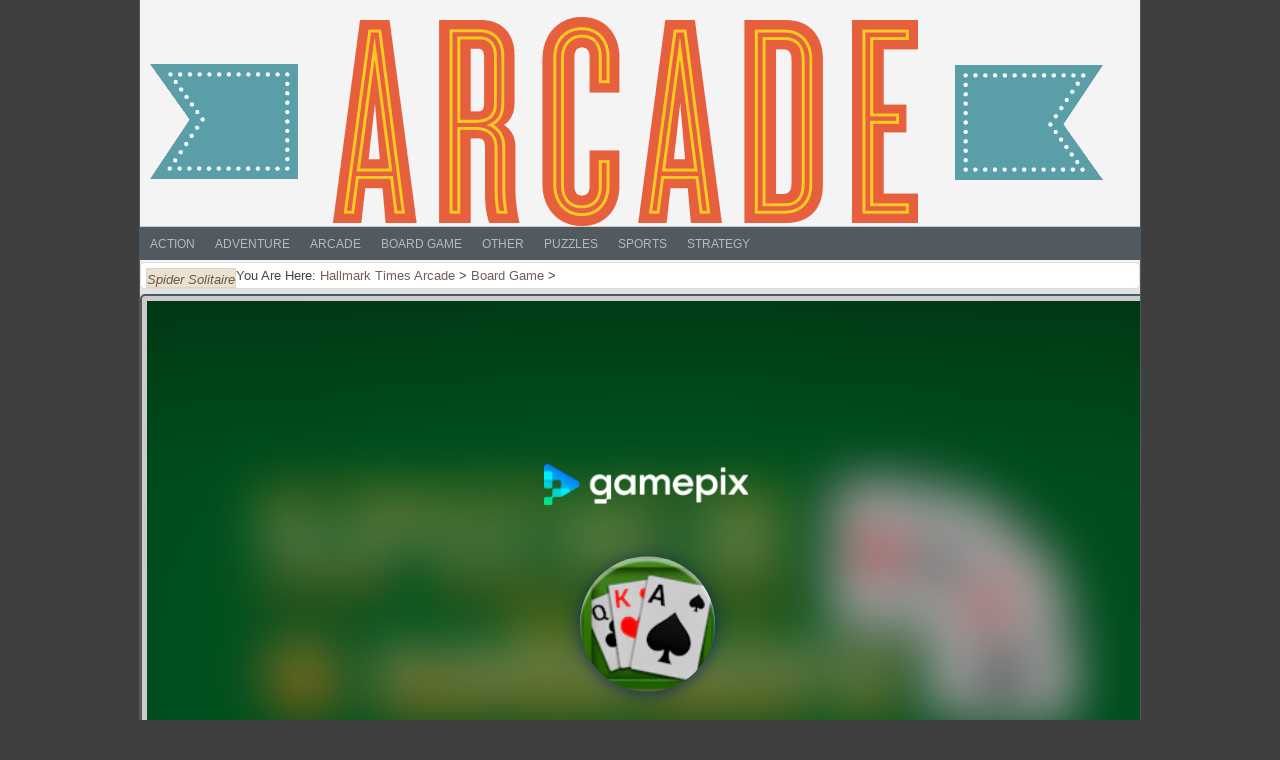

--- FILE ---
content_type: text/html; charset=UTF-8
request_url: https://arcade.hallmarktimes.com/spider-solitaire/
body_size: 10509
content:
<!DOCTYPE html PUBLIC "-//W3C//DTD XHTML 1.0 Transitional//EN" "https://www.w3.org/TR/xhtml1/DTD/xhtml1-transitional.dtd">
<html xmlns="https://www.w3.org/1999/xhtml" lang="en-US" >
<head>
<meta charset="UTF-8" />
<meta name="viewport" content="width=device-width, initial-scale=1" />
<link rel="profile" href="https://gmpg.org/xfn/11" />
<link rel="pingback" href="https://arcade.hallmarktimes.com/xmlrpc.php" />
<title>Spider Solitaire</title>

	  <meta name="dc.title" content="Spider Solitaire">
<meta name="dc.description" content="Enjoy this stylish version of the classic Spider Solitaire!">
<meta name="dc.relation" content="https://arcade.hallmarktimes.com/spider-solitaire/">
<meta name="dc.source" content="https://arcade.hallmarktimes.com/">
<meta name="dc.language" content="en_US">
<meta name="description" content="Enjoy this stylish version of the classic Spider Solitaire!">
<meta name="robots" content="index, follow, max-snippet:-1, max-image-preview:large, max-video-preview:-1">
<link rel="canonical" href="https://arcade.hallmarktimes.com/spider-solitaire/">
<meta property="og:url" content="https://arcade.hallmarktimes.com/spider-solitaire/">
<meta property="og:site_name" content="Hallmark Times Arcade">
<meta property="og:locale" content="en_US">
<meta property="og:type" content="article">
<meta property="article:author" content="https://www.facebook.com/HallmarkTimes/">
<meta property="article:publisher" content="https://www.facebook.com/HallmarkTimes/">
<meta property="article:section" content="Board Game">
<meta property="article:tag" content="mobile">
<meta property="og:title" content="Spider Solitaire">
<meta property="og:description" content="Enjoy this stylish version of the classic Spider Solitaire!">
<meta property="og:image" content="https://arcade.hallmarktimes.com/wp-content/uploads/thumbs/gamepix/S/spider-solitaire.png">
<meta property="og:image:secure_url" content="https://arcade.hallmarktimes.com/wp-content/uploads/thumbs/gamepix/S/spider-solitaire.png">
<meta property="og:image:width" content="100">
<meta property="og:image:height" content="100">
<meta property="fb:pages" content="">
<meta property="fb:admins" content="">
<meta property="fb:app_id" content="">
<meta name="twitter:card" content="summary">
<meta name="twitter:title" content="Spider Solitaire">
<meta name="twitter:description" content="Enjoy this stylish version of the classic Spider Solitaire!">
<meta name="twitter:image" content="https://arcade.hallmarktimes.com/wp-content/uploads/thumbs/gamepix/S/spider-solitaire.png">
<link rel='dns-prefetch' href='//www.googletagmanager.com' />
<link rel="alternate" type="application/rss+xml" title="Hallmark Times Arcade &raquo; Feed" href="https://arcade.hallmarktimes.com/feed/" />
<link rel="alternate" title="oEmbed (JSON)" type="application/json+oembed" href="https://arcade.hallmarktimes.com/wp-json/oembed/1.0/embed?url=https%3A%2F%2Farcade.hallmarktimes.com%2Fspider-solitaire%2F" />
<link rel="alternate" title="oEmbed (XML)" type="text/xml+oembed" href="https://arcade.hallmarktimes.com/wp-json/oembed/1.0/embed?url=https%3A%2F%2Farcade.hallmarktimes.com%2Fspider-solitaire%2F&#038;format=xml" />
<style id='wp-img-auto-sizes-contain-inline-css' type='text/css'>
img:is([sizes=auto i],[sizes^="auto," i]){contain-intrinsic-size:3000px 1500px}
/*# sourceURL=wp-img-auto-sizes-contain-inline-css */
</style>
<link rel='stylesheet' id='wp-postratings-css' href='https://arcade.hallmarktimes.com/wp-content/plugins/wp-postratings/css/postratings-css.css' type='text/css' media='all' />
<link rel='stylesheet' id='wp-lightbox-2.min.css-css' href='https://arcade.hallmarktimes.com/wp-content/plugins/wp-lightbox-2/styles/lightbox.min.css' type='text/css' media='all' />
<link rel='stylesheet' id='fungames-style-css' href='https://arcade.hallmarktimes.com/wp-content/themes/fungames/style.css' type='text/css' media='all' />
<link rel='stylesheet' id='fungames-color-style-css' href='https://arcade.hallmarktimes.com/wp-content/themes/fungames/css/color-Default.min.css' type='text/css' media='all' />
<link rel='stylesheet' id='fungames-box-design-style-css' href='https://arcade.hallmarktimes.com/wp-content/themes/fungames/css/box-Full.min.css' type='text/css' media='all' />
<link rel='stylesheet' id='wp-pagenavi-css' href='https://arcade.hallmarktimes.com/wp-content/plugins/wp-pagenavi/pagenavi-css.css' type='text/css' media='all' />
<script type="text/javascript" id="asenha-public-js-extra">
/* <![CDATA[ */
var phpVars = {"externalPermalinksEnabled":"1"};
//# sourceURL=asenha-public-js-extra
/* ]]> */
</script>
<script type="text/javascript" src="https://arcade.hallmarktimes.com/wp-content/plugins/admin-site-enhancements-pro/assets/js/external-permalinks.js" id="asenha-public-js"></script>
<script type="text/javascript" src="https://arcade.hallmarktimes.com/wp-includes/js/jquery/jquery.min.js" id="jquery-core-js"></script>
<script type="text/javascript" src="https://arcade.hallmarktimes.com/wp-includes/js/jquery/jquery-migrate.min.js" id="jquery-migrate-js"></script>
<script type="text/javascript" src="https://arcade.hallmarktimes.com/wp-content/themes/fungames/js/scripts.js" id="fungames-scripts-js"></script>
<script type="text/javascript" src="https://arcade.hallmarktimes.com/wp-content/themes/fungames/js/lights.js" id="fungames-lights-script-js"></script>
<script type="text/javascript" src="https://arcade.hallmarktimes.com/wp-content/themes/fungames/js/resize.js" id="fungames_resize-js"></script>

<!-- Google tag (gtag.js) snippet added by Site Kit -->
<!-- Google Analytics snippet added by Site Kit -->
<script type="text/javascript" src="https://www.googletagmanager.com/gtag/js?id=GT-5DFBMFJ" id="google_gtagjs-js" async></script>
<script type="text/javascript" id="google_gtagjs-js-after">
/* <![CDATA[ */
window.dataLayer = window.dataLayer || [];function gtag(){dataLayer.push(arguments);}
gtag("set","linker",{"domains":["arcade.hallmarktimes.com"]});
gtag("js", new Date());
gtag("set", "developer_id.dZTNiMT", true);
gtag("config", "GT-5DFBMFJ");
//# sourceURL=google_gtagjs-js-after
/* ]]> */
</script>
<link rel="https://api.w.org/" href="https://arcade.hallmarktimes.com/wp-json/" /><link rel="alternate" title="JSON" type="application/json" href="https://arcade.hallmarktimes.com/wp-json/wp/v2/posts/83" />
	<script type="text/javascript">var ajaxurl = 'https://arcade.hallmarktimes.com/wp-admin/admin-ajax.php';</script>

<meta name="generator" content="Site Kit by Google 1.170.0" />
<meta name="generator" content="MyArcadePlugin Starter 4.0.0" />
    <script type="application/ld+json">
    {
      "@context": "https://schema.org/",
      "type": "VideoGame",
      "aggregateRating": {
        "type": "aggregateRating",
        "ratingValue": "",
        "reviewCount": "",
        "bestRating": "5",
        "worstRating": "1"
      },
      "applicationCategory": "Game",
      "description": "Enjoy this stylish version of the classic Spider Solitaire!",
      "genre": "Board Game",
      "image": "https://arcade.hallmarktimes.com/wp-content/uploads/thumbs/gamepix/S/spider-solitaire.png",
      "name": "Spider Solitaire",
      "operatingSystem": "Web Browser",
      "url": "https://arcade.hallmarktimes.com/spider-solitaire/"
    }
    </script>
            <meta property="og:image" content="https://arcade.hallmarktimes.com/wp-content/uploads/thumbs/gamepix/S/spider-solitaire.png" />
        <style>.breadcrumb {list-style:none;margin:0;padding-inline-start:0;}.breadcrumb li {margin:0;display:inline-block;position:relative;}.breadcrumb li::after{content:' / ';margin-left:5px;margin-right:5px;}.breadcrumb li:last-child::after{display:none}</style></head>

<body class="bp-nouveau wp-singular post-template-default single single-post postid-83 single-format-standard admin-bar no-customize-support wp-theme-fungames">
    <div id="wrapper">
        <div id="top" >

      <div class="blogname">
                <h2>          <a href="https://arcade.hallmarktimes.com" title="Hallmark Times Arcade">
              <img id="logo" itemprop="logo" src="https://arcade.hallmarktimes.com/wp-content/uploads/2021/01/f722021466c32631ac78738502753394.png" alt="Hallmark Times Arcade" />
            </a>
        </h2>      </div>

            <div id="headbanner"> </div>

      <div class="clear"></div>
    </div> 
    
        <div id="catcontainer">
      <div id="catmenu">
        <ul>	<li class="cat-item cat-item-3"><a href="https://arcade.hallmarktimes.com/category/action/">Action</a>
</li>
	<li class="cat-item cat-item-4"><a href="https://arcade.hallmarktimes.com/category/adventure/">Adventure</a>
</li>
	<li class="cat-item cat-item-5"><a href="https://arcade.hallmarktimes.com/category/arcade/">Arcade</a>
</li>
	<li class="cat-item cat-item-6"><a href="https://arcade.hallmarktimes.com/category/board-game/">Board Game</a>
</li>
	<li class="cat-item cat-item-11"><a href="https://arcade.hallmarktimes.com/category/other/">Other</a>
</li>
	<li class="cat-item cat-item-12"><a href="https://arcade.hallmarktimes.com/category/puzzles/">Puzzles</a>
</li>
	<li class="cat-item cat-item-14"><a href="https://arcade.hallmarktimes.com/category/sports/">Sports</a>
</li>
	<li class="cat-item cat-item-15"><a href="https://arcade.hallmarktimes.com/category/strategy/">Strategy</a>
</li>
</ul>      </div>
      <div class="clear"></div>
    </div>

    <div class="clear"></div>

    
    <div id="fgpage">
          <div class="breadcrumb">
      You Are Here: <span property="itemListElement" typeof="ListItem"><a property="item" typeof="WebPage" title="Go to Hallmark Times Arcade." href="https://arcade.hallmarktimes.com" class="home" ><span property="name">Hallmark Times Arcade</span></a><meta property="position" content="1"></span> &gt; <span property="itemListElement" typeof="ListItem"><a property="item" typeof="WebPage" title="Go to the Board Game Category archives." href="https://arcade.hallmarktimes.com/category/board-game/" class="taxonomy category" ><span property="name">Board Game</span></a><meta property="position" content="2"></span> &gt; <span property="itemListElement" typeof="ListItem"><span property="name" class="post post-post current-item">Spider Solitaire</span><meta property="url" content="https://arcade.hallmarktimes.com/spider-solitaire/"><meta property="position" content="3"></span>    </div>
    
<div id="content_game">
  

<div id="game_wrap">
  
  <div class="clear"></div>

    <div id="my_game" style="height: 100%; width: 100%;">
    <div id="play_game">
      <iframe id="playframe" width="480" height="320" frameborder="0" scrolling="no" allowfullscreen="true" src="https://play.gamepix.com/spider-solitaire/embed?sid=20015" ></iframe>    </div>    <div id="game_buttons">
          <a href="https://arcade.hallmarktimes.com/spider-solitaire/fullscreen" class="fullscreen" title="Fullscreen"><img src="https://arcade.hallmarktimes.com/wp-content/themes/fungames/images/blank.png" border="0" alt="Fullscreen" /></a>
  
          <div class="command">
      <a href="#" title="Turn lights off / on" class="lightSwitch"><img src="https://arcade.hallmarktimes.com/wp-content/themes/fungames/images/blank.png" border="0" alt="Lights Toggle" /></a>
    </div>
  
  </div>
  </div></div> 
<div id="content" class="contentright">
  <div class="single_game" id="post-83">

    <div class="title">
      <h1>
        <a href="https://arcade.hallmarktimes.com/spider-solitaire/" rel="bookmark" title="Spider Solitaire">Spider Solitaire</a>
      </h1>

      <div class="ratings_box">
        <div id="post-ratings-83" class="post-ratings" itemscope itemtype="https://schema.org/Article" data-nonce="e3875c1843"><img id="rating_83_1" src="https://arcade.hallmarktimes.com/wp-content/plugins/wp-postratings/images/stars/rating_off.gif" alt="1 Star" title="1 Star" onmouseover="current_rating(83, 1, '1 Star');" onmouseout="ratings_off(0, 0, 0);" onclick="rate_post();" onkeypress="rate_post();" style="cursor: pointer; border: 0px;" /><img id="rating_83_2" src="https://arcade.hallmarktimes.com/wp-content/plugins/wp-postratings/images/stars/rating_off.gif" alt="2 Stars" title="2 Stars" onmouseover="current_rating(83, 2, '2 Stars');" onmouseout="ratings_off(0, 0, 0);" onclick="rate_post();" onkeypress="rate_post();" style="cursor: pointer; border: 0px;" /><img id="rating_83_3" src="https://arcade.hallmarktimes.com/wp-content/plugins/wp-postratings/images/stars/rating_off.gif" alt="3 Stars" title="3 Stars" onmouseover="current_rating(83, 3, '3 Stars');" onmouseout="ratings_off(0, 0, 0);" onclick="rate_post();" onkeypress="rate_post();" style="cursor: pointer; border: 0px;" /><img id="rating_83_4" src="https://arcade.hallmarktimes.com/wp-content/plugins/wp-postratings/images/stars/rating_off.gif" alt="4 Stars" title="4 Stars" onmouseover="current_rating(83, 4, '4 Stars');" onmouseout="ratings_off(0, 0, 0);" onclick="rate_post();" onkeypress="rate_post();" style="cursor: pointer; border: 0px;" /><img id="rating_83_5" src="https://arcade.hallmarktimes.com/wp-content/plugins/wp-postratings/images/stars/rating_off.gif" alt="5 Stars" title="5 Stars" onmouseover="current_rating(83, 5, '5 Stars');" onmouseout="ratings_off(0, 0, 0);" onclick="rate_post();" onkeypress="rate_post();" style="cursor: pointer; border: 0px;" /> (No Ratings Yet)<br /><span class="post-ratings-text" id="ratings_83_text"></span><meta itemprop="name" content="Spider Solitaire" /><meta itemprop="headline" content="Spider Solitaire" /><meta itemprop="description" content="Enjoy this stylish version of the classic Spider Solitaire!" /><meta itemprop="datePublished" content="2021-01-29T01:56:35-06:00" /><meta itemprop="dateModified" content="2021-01-29T01:56:35-06:00" /><meta itemprop="url" content="https://arcade.hallmarktimes.com/spider-solitaire/" /><meta itemprop="author" content="nate1579" /><meta itemprop="mainEntityOfPage" content="https://arcade.hallmarktimes.com/spider-solitaire/" /><div style="display: none;" itemprop="image" itemscope itemtype="https://schema.org/ImageObject"><meta itemprop="url" content="https://arcade.hallmarktimes.com/wp-content/uploads/thumbs/gamepix/S/spider-solitaire.png" /><meta itemprop="width" content="100" /><meta itemprop="height" content="100" /></div><div style="display: none;" itemprop="publisher" itemscope itemtype="https://schema.org/Organization"><meta itemprop="name" content="Hallmark Times Arcade" /><meta itemprop="url" content="https://arcade.hallmarktimes.com" /><div itemprop="logo" itemscope itemtype="https://schema.org/ImageObject"><meta itemprop="url" content="" /></div></div></div><div id="post-ratings-83-loading" class="post-ratings-loading"><img src="https://arcade.hallmarktimes.com/wp-content/plugins/wp-postratings/images/loading.gif" width="16" height="16" class="post-ratings-image" />Loading...</div>      </div>
    </div> 
    <div class="cover">
      <div class="entry">
        <span class="game_thumb floatleft">
          <a href="https://arcade.hallmarktimes.com/spider-solitaire/" class="thumb_link" rel="bookmark" title="Spider Solitaire" ><img itemprop="image" src="https://arcade.hallmarktimes.com/wp-content/themes/fungames/images/placeholder.gif" data-src="https://arcade.hallmarktimes.com/wp-content/uploads/thumbs/gamepix/S/spider-solitaire.png" width="75" height="75"  alt="Spider Solitaire" /><noscript><img src="https://arcade.hallmarktimes.com/wp-content/uploads/thumbs/gamepix/S/spider-solitaire.png" width="75" height="75"  alt="Spider Solitaire" /></noscript></a>
        </span>
        <p>Enjoy this stylish version of the classic Spider Solitaire!</p>
<div class="clear"></div>          <h3>
            Game Stats          </h3>
          538 views          <br /><br />
          <h3>Game Tags</h3><p><a href="https://arcade.hallmarktimes.com/tag/mobile/" rel="tag">mobile</a></p>
        <h3>Game Categories</h3>
        <div class="category">
          <a href="https://arcade.hallmarktimes.com/category/board-game/" rel="category tag">Board Game</a>        </div>

        
        
    <!-- Google Rich Snipet -->
    <div itemscope itemtype="https://schema.org/SoftwareApplication">
      <meta itemprop="name" content="Spider Solitaire" />
      <meta itemprop="image" content="https://arcade.hallmarktimes.com/wp-content/uploads/thumbs/gamepix/S/spider-solitaire.png" />
      <meta itemprop="description" content="Enjoy this stylish version of the classic Spider Solitaire!" />
      <meta itemprop="softwareApplicationCategory" content="GameApplication" />
      <div itemprop="aggregateRating" itemscope itemtype="https://schema.org/AggregateRating">
        <span itemprop="ratingCount">0</span> votes, average: <span itemprop="ratingValue">0</span>/<span itemprop="bestRating">5</span>
      </div>
    </div>
    

        
        <div class="clear"></div>
      </div>     </div>   </div> 
  
  <div class="clear"></div>

  <div class="allcomments">
      </div>

  <div class="related">
  <h3>Random Games</h3>
  <ul>
          <li>
        <div class="moregames">
          <div class="img-pst">
            <a href="https://arcade.hallmarktimes.com/ninja-jump/" title="Ninja Jump">
              <img itemprop="image" src="https://arcade.hallmarktimes.com/wp-content/themes/fungames/images/placeholder.gif" data-src="https://arcade.hallmarktimes.com/wp-content/uploads/thumbs/gamepix/N/ninja-jump.png" width="80" height="80" class="alignleft" alt="Ninja Jump" /><noscript><img src="https://arcade.hallmarktimes.com/wp-content/uploads/thumbs/gamepix/N/ninja-jump.png" width="80" height="80" class="alignleft" alt="Ninja Jump" /></noscript>            </a>
          </div>
          <br />

          <h4>
            <a href="https://arcade.hallmarktimes.com/ninja-jump/" title="Ninja Jump">
              Ninja Jump            </a>
          </h4>

          Test your reflexes in this simple yet addictive game! Tap on the screen to make the ninja jump, collect coins to unlock tons of new ninjas and different game modes.        </div>       </li>
          <li>
        <div class="moregames">
          <div class="img-pst">
            <a href="https://arcade.hallmarktimes.com/2048-2/" title="2048">
              <img itemprop="image" src="https://arcade.hallmarktimes.com/wp-content/themes/fungames/images/placeholder.gif" data-src="https://arcade.hallmarktimes.com/wp-content/uploads/thumbs/gamepix/0-9/2048.png" width="80" height="80" class="alignleft" alt="2048" /><noscript><img src="https://arcade.hallmarktimes.com/wp-content/uploads/thumbs/gamepix/0-9/2048.png" width="80" height="80" class="alignleft" alt="2048" /></noscript>            </a>
          </div>
          <br />

          <h4>
            <a href="https://arcade.hallmarktimes.com/2048-2/" title="2048">
              2048            </a>
          </h4>

          Join the numbers and get to the 2048 tile! Use your arrow keys to move the tiles. When two tiles with the same number touch, they will merge into one!        </div>       </li>
          <li>
        <div class="moregames">
          <div class="img-pst">
            <a href="https://arcade.hallmarktimes.com/bubble-fish/" title="Bubble Fish">
              <img itemprop="image" src="https://arcade.hallmarktimes.com/wp-content/themes/fungames/images/placeholder.gif" data-src="https://arcade.hallmarktimes.com/wp-content/uploads/thumbs/gamepix/B/bubble-fish.png" width="80" height="80" class="alignleft" alt="Bubble Fish" /><noscript><img src="https://arcade.hallmarktimes.com/wp-content/uploads/thumbs/gamepix/B/bubble-fish.png" width="80" height="80" class="alignleft" alt="Bubble Fish" /></noscript>            </a>
          </div>
          <br />

          <h4>
            <a href="https://arcade.hallmarktimes.com/bubble-fish/" title="Bubble Fish">
              Bubble Fish            </a>
          </h4>

          Tap and drag the angle to aim, release to shoot. Connect 3 or more fish or starfish of the same color and type, vertical, horizontal or diagonal. Use your points in the shop to buy special items and improve your score. To clear one level and unlock the next, you need 2 stars or m [...]        </div>       </li>
          <li>
        <div class="moregames">
          <div class="img-pst">
            <a href="https://arcade.hallmarktimes.com/princess-hair-spa-salon/" title="Princess Hair Spa Salon">
              <img itemprop="image" src="https://arcade.hallmarktimes.com/wp-content/themes/fungames/images/placeholder.gif" data-src="https://arcade.hallmarktimes.com/wp-content/uploads/thumbs/gamepix/P/princess-hair-spa-salon.png" width="80" height="80" class="alignleft" alt="Princess Hair Spa Salon" /><noscript><img src="https://arcade.hallmarktimes.com/wp-content/uploads/thumbs/gamepix/P/princess-hair-spa-salon.png" width="80" height="80" class="alignleft" alt="Princess Hair Spa Salon" /></noscript>            </a>
          </div>
          <br />

          <h4>
            <a href="https://arcade.hallmarktimes.com/princess-hair-spa-salon/" title="Princess Hair Spa Salon">
              Princess Hair Spa Salon            </a>
          </h4>

          Princess Hair Salon, Makeovers & Hair Spa Salon for brides, teenage girls, stars and celebrities. Hundreds of hair style, makeup, clothes, and accessories to choose from! Let's play the Hair Salon . To be a barber and design various hairstyles for your customer. Share your Prince [...]        </div>       </li>
          <li>
        <div class="moregames">
          <div class="img-pst">
            <a href="https://arcade.hallmarktimes.com/merge-fish/" title="Merge Fish">
              <img itemprop="image" src="https://arcade.hallmarktimes.com/wp-content/themes/fungames/images/placeholder.gif" data-src="https://arcade.hallmarktimes.com/wp-content/uploads/thumbs/gamepix/M/merge-fish.png" width="80" height="80" class="alignleft" alt="Merge Fish" /><noscript><img src="https://arcade.hallmarktimes.com/wp-content/uploads/thumbs/gamepix/M/merge-fish.png" width="80" height="80" class="alignleft" alt="Merge Fish" /></noscript>            </a>
          </div>
          <br />

          <h4>
            <a href="https://arcade.hallmarktimes.com/merge-fish/" title="Merge Fish">
              Merge Fish            </a>
          </h4>

          Merge Fish an addictive HTML5 endless game.You have to merge fishes to get more points.When you reach to 7th level fish it explodes! and clear the pool so you can play more…        </div>       </li>
          <li>
        <div class="moregames">
          <div class="img-pst">
            <a href="https://arcade.hallmarktimes.com/winter-adventures/" title="Winter Adventures">
              <img itemprop="image" src="https://arcade.hallmarktimes.com/wp-content/themes/fungames/images/placeholder.gif" data-src="https://arcade.hallmarktimes.com/wp-content/uploads/thumbs/gamepix/W/winter-adventures.png" width="80" height="80" class="alignleft" alt="Winter Adventures" /><noscript><img src="https://arcade.hallmarktimes.com/wp-content/uploads/thumbs/gamepix/W/winter-adventures.png" width="80" height="80" class="alignleft" alt="Winter Adventures" /></noscript>            </a>
          </div>
          <br />

          <h4>
            <a href="https://arcade.hallmarktimes.com/winter-adventures/" title="Winter Adventures">
              Winter Adventures            </a>
          </h4>

          Help a little guy to decorate his Christmas tree, collecting falling stars, for buy new toys, but be careful, there to easy be frozen in this cold winter evening.        </div>       </li>
          <li>
        <div class="moregames">
          <div class="img-pst">
            <a href="https://arcade.hallmarktimes.com/the-stones-of-the-pharaoh/" title="The stones of the Pharaoh">
              <img itemprop="image" src="https://arcade.hallmarktimes.com/wp-content/themes/fungames/images/placeholder.gif" data-src="https://arcade.hallmarktimes.com/wp-content/uploads/thumbs/gamepix/T/the-stones-of-the-pharaoh.png" width="80" height="80" class="alignleft" alt="The stones of the Pharaoh" /><noscript><img src="https://arcade.hallmarktimes.com/wp-content/uploads/thumbs/gamepix/T/the-stones-of-the-pharaoh.png" width="80" height="80" class="alignleft" alt="The stones of the Pharaoh" /></noscript>            </a>
          </div>
          <br />

          <h4>
            <a href="https://arcade.hallmarktimes.com/the-stones-of-the-pharaoh/" title="The stones of the Pharaoh">
              The stones of the Pharaoh            </a>
          </h4>

          The goal of the game is to clear all the grid, matching two or more blocks of the same color. The user loses a life if a single block is clicked.        </div>       </li>
          <li>
        <div class="moregames">
          <div class="img-pst">
            <a href="https://arcade.hallmarktimes.com/cheese-lab/" title="Cheese Lab">
              <img itemprop="image" src="https://arcade.hallmarktimes.com/wp-content/themes/fungames/images/placeholder.gif" data-src="https://arcade.hallmarktimes.com/wp-content/uploads/thumbs/gamepix/C/cheese-lab.png" width="80" height="80" class="alignleft" alt="Cheese Lab" /><noscript><img src="https://arcade.hallmarktimes.com/wp-content/uploads/thumbs/gamepix/C/cheese-lab.png" width="80" height="80" class="alignleft" alt="Cheese Lab" /></noscript>            </a>
          </div>
          <br />

          <h4>
            <a href="https://arcade.hallmarktimes.com/cheese-lab/" title="Cheese Lab">
              Cheese Lab            </a>
          </h4>

          Help the mouse eat lots of cheese!        </div>       </li>
          <li>
        <div class="moregames">
          <div class="img-pst">
            <a href="https://arcade.hallmarktimes.com/two-cars/" title="Two Cars">
              <img itemprop="image" src="https://arcade.hallmarktimes.com/wp-content/themes/fungames/images/placeholder.gif" data-src="https://arcade.hallmarktimes.com/wp-content/uploads/thumbs/gamepix/T/two-cars.png" width="80" height="80" class="alignleft" alt="Two Cars" /><noscript><img src="https://arcade.hallmarktimes.com/wp-content/uploads/thumbs/gamepix/T/two-cars.png" width="80" height="80" class="alignleft" alt="Two Cars" /></noscript>            </a>
          </div>
          <br />

          <h4>
            <a href="https://arcade.hallmarktimes.com/two-cars/" title="Two Cars">
              Two Cars            </a>
          </h4>

          Control two cars at the same time. Collect all the circles but avoid the squares. The rules of Two Cars are simple but the game is hard. How far can you drive?        </div>       </li>
          <li>
        <div class="moregames">
          <div class="img-pst">
            <a href="https://arcade.hallmarktimes.com/cave-escape/" title="Cave Escape">
              <img itemprop="image" src="https://arcade.hallmarktimes.com/wp-content/themes/fungames/images/placeholder.gif" data-src="https://arcade.hallmarktimes.com/wp-content/uploads/thumbs/gamepix/C/cave-escape.png" width="80" height="80" class="alignleft" alt="Cave Escape" /><noscript><img src="https://arcade.hallmarktimes.com/wp-content/uploads/thumbs/gamepix/C/cave-escape.png" width="80" height="80" class="alignleft" alt="Cave Escape" /></noscript>            </a>
          </div>
          <br />

          <h4>
            <a href="https://arcade.hallmarktimes.com/cave-escape/" title="Cave Escape">
              Cave Escape            </a>
          </h4>

          Please, help Rudy the miner to get out of the mine and bring as many diamonds you can get! Enjoy the game!        </div>       </li>
      </ul>
</div>

</div> <div id="lightsoff"></div>

<div id="sidebarright" itemscope="itemscope" itemtype="https://schema.org/WPSideBar">
  <div class="sidebar">

    
    <div class="widget widget_mabp_random_games"><h2>Featured Games</h2>        <div id="postlist">
          <ul class="spy">
                  <li>
            <a href="https://arcade.hallmarktimes.com/junior-chess/" title="Junior Chess">
              <img src="https://arcade.hallmarktimes.com/wp-content/uploads/thumbs/gamepix/J/junior-chess.png" width="80" height="80"  alt="Junior Chess" />              <span>Junior Chess</span>
            </a>

            <div class="fcats"><a href="https://arcade.hallmarktimes.com/category/other/" rel="category tag">Other</a> </div>
            <div class="auth">
              In Junior Chess you can play on a nice chess board and prove your skills! Use the mouse or your fing [...]            </div>
          </li>
                    <li>
            <a href="https://arcade.hallmarktimes.com/hidden-objects-pirate-treasure/" title="Hidden Objects Pirate Treasure">
              <img src="https://arcade.hallmarktimes.com/wp-content/uploads/thumbs/gamepix/H/hidden-objects-pirate-treasure.png" width="80" height="80"  alt="Hidden Objects Pirate Treasure" />              <span>Hidden Objects Pirate ..</span>
            </a>

            <div class="fcats"><a href="https://arcade.hallmarktimes.com/category/puzzles/" rel="category tag">Puzzles</a> </div>
            <div class="auth">
              Come along and help the pirate captain Angrybeard to find the pirate treasure hidden on the mysterio [...]            </div>
          </li>
                    <li>
            <a href="https://arcade.hallmarktimes.com/3d-darts/" title="3D Darts">
              <img src="https://arcade.hallmarktimes.com/wp-content/uploads/thumbs/gamepix/0-9/3d-darts.png" width="80" height="80"  alt="3D Darts" />              <span>3D Darts</span>
            </a>

            <div class="fcats"><a href="https://arcade.hallmarktimes.com/category/sports/" rel="category tag">Sports</a> </div>
            <div class="auth">
              Darts 3D, a famous classic game now on your device in gorgeous 3D, defeat opponents in hundreds of l [...]            </div>
          </li>
                    <li>
            <a href="https://arcade.hallmarktimes.com/cut-the-rope-magic/" title="Cut the Rope: Magic">
              <img src="https://arcade.hallmarktimes.com/wp-content/uploads/thumbs/gamepix/C/cut-the-rope-magic.png" width="80" height="80"  alt="Cut the Rope: Magic" />              <span>Cut the Rope: Magic</span>
            </a>

            <div class="fcats"><a href="https://arcade.hallmarktimes.com/category/adventure/" rel="category tag">Adventure</a> </div>
            <div class="auth">
              Join Om Nom’s newest adventure and transform him into magical forms to help the lovable little monst [...]            </div>
          </li>
                    <li>
            <a href="https://arcade.hallmarktimes.com/bubble-shooter-hd/" title="Bubble Shooter HD">
              <img src="https://arcade.hallmarktimes.com/wp-content/uploads/thumbs/gamepix/B/bubble-shooter-hd.png" width="80" height="80"  alt="Bubble Shooter HD" />              <span>Bubble Shooter HD</span>
            </a>

            <div class="fcats"><a href="https://arcade.hallmarktimes.com/category/puzzles/" rel="category tag">Puzzles</a> </div>
            <div class="auth">
              This Bubble Shooter game is very intuitive and easy to learn. It's a mix between "Tetris", "Connect  [...]            </div>
          </li>
                    <li>
            <a href="https://arcade.hallmarktimes.com/pixeroids/" title="Pixeroids">
              <img src="https://arcade.hallmarktimes.com/wp-content/uploads/thumbs/gamepix/P/pixeroids.png" width="80" height="80"  alt="Pixeroids" />              <span>Pixeroids</span>
            </a>

            <div class="fcats"><a href="https://arcade.hallmarktimes.com/category/other/" rel="category tag">Other</a> </div>
            <div class="auth">
              Guide your spaceship, hit and destroy asteroids without colliding into them ! SHOOT!            </div>
          </li>
                    <li>
            <a href="https://arcade.hallmarktimes.com/refuge-solitaire/" title="Refuge Solitaire">
              <img src="https://arcade.hallmarktimes.com/wp-content/uploads/thumbs/gamepix/R/refuge-solitaire.png" width="80" height="80"  alt="Refuge Solitaire" />              <span>Refuge Solitaire</span>
            </a>

            <div class="fcats"><a href="https://arcade.hallmarktimes.com/category/board-game/" rel="category tag">Board Game</a> </div>
            <div class="auth">
              Are you having a boring day? Play Refuge Solitaire and move all the cards from the outer piles (tabl [...]            </div>
          </li>
                    <li>
            <a href="https://arcade.hallmarktimes.com/checkers-legend/" title="Checkers Legend">
              <img src="https://arcade.hallmarktimes.com/wp-content/uploads/thumbs/gamepix/C/checkers-legend.png" width="80" height="80"  alt="Checkers Legend" />              <span>Checkers Legend</span>
            </a>

            <div class="fcats"><a href="https://arcade.hallmarktimes.com/category/puzzles/" rel="category tag">Puzzles</a> </div>
            <div class="auth">
              The classic and very simple board game everyone knows from their childhood. It comes in many variant [...]            </div>
          </li>
                    <li>
            <a href="https://arcade.hallmarktimes.com/yacht-dice-game/" title="Yacht Dice Game">
              <img src="https://arcade.hallmarktimes.com/wp-content/uploads/thumbs/gamepix/Y/yacht-dice-game.png" width="80" height="80"  alt="Yacht Dice Game" />              <span>Yacht Dice Game</span>
            </a>

            <div class="fcats"><a href="https://arcade.hallmarktimes.com/category/puzzles/" rel="category tag">Puzzles</a> </div>
            <div class="auth">
              Score as many points as possible by rolling five dices and getting the best combinations.            </div>
          </li>
                    <li>
            <a href="https://arcade.hallmarktimes.com/superstar-kitty-fashion-award/" title="Superstar Kitty Fashion Award">
              <img src="https://arcade.hallmarktimes.com/wp-content/uploads/thumbs/gamepix/S/superstar-kitty-fashion-award.png" width="80" height="80"  alt="Superstar Kitty Fashion Award" />              <span>Superstar Kitty Fashion ..</span>
            </a>

            <div class="fcats"><a href="https://arcade.hallmarktimes.com/category/other/" rel="category tag">Other</a> </div>
            <div class="auth">
              Express your fashion and unique style to transform your little kitty in real beauty like a superstar [...]            </div>
          </li>
                    <li>
            <a href="https://arcade.hallmarktimes.com/cut-the-rope-experiments/" title="Cut the Rope Experiments">
              <img src="https://arcade.hallmarktimes.com/wp-content/uploads/thumbs/gamepix/C/cut-the-rope-experiments-150x150.png" width="80" height="80"  alt="Cut the Rope Experiments" />              <span>Cut the Rope Experiments</span>
            </a>

            <div class="fcats"><a href="https://arcade.hallmarktimes.com/category/puzzles/" rel="category tag">Puzzles</a> </div>
            <div class="auth">
              The little green monster Om Nom is back and hungrier than ever! Team up with the Professor, a mad (b [...]            </div>
          </li>
                    <li>
            <a href="https://arcade.hallmarktimes.com/helix-blitz/" title="Helix Blitz">
              <img src="https://arcade.hallmarktimes.com/wp-content/uploads/thumbs/gamepix/H/helix-blitz.png" width="80" height="80"  alt="Helix Blitz" />              <span>Helix Blitz</span>
            </a>

            <div class="fcats"><a href="https://arcade.hallmarktimes.com/category/arcade/" rel="category tag">Arcade</a> </div>
            <div class="auth">
              Helix Blitz, the ultimate arcade game where you need to move the ball of paint down the helixes! Try [...]            </div>
          </li>
                  </ul>
        </div>
        <div class="clear"></div>
        </div>
    
  </div></div> <div class="clear"></div><div class="clear"></div>
</div>
    
    <div id="footbar">
      <div id="footer" itemscope="itemscope" itemtype="https://schema.org/WPFooter">
        

      </div>

        <div class="footer-copyright">
    Return to <a target="_self" href="https://hallmarktimes.com/" title="Hallmark Times" itemprop="url">Hallmark Times</a>  </div>
  
          </div>

    <a href="#0" class="back-to-top">Top</a>
  </div>

  <script type="speculationrules">
{"prefetch":[{"source":"document","where":{"and":[{"href_matches":"/*"},{"not":{"href_matches":["/wp-*.php","/wp-admin/*","/wp-content/uploads/*","/wp-content/*","/wp-content/plugins/*","/wp-content/themes/fungames/*","/*\\?(.+)"]}},{"not":{"selector_matches":"a[rel~=\"nofollow\"]"}},{"not":{"selector_matches":".no-prefetch, .no-prefetch a"}}]},"eagerness":"conservative"}]}
</script>
        <script>
            // Do not change this comment line otherwise Speed Optimizer won't be able to detect this script

            (function () {
                function sendRequest(url, body) {
                    if(!window.fetch) {
                        const xhr = new XMLHttpRequest();
                        xhr.open("POST", url, true);
                        xhr.setRequestHeader("Content-Type", "application/json;charset=UTF-8");
                        xhr.send(JSON.stringify(body))
                        return
                    }

                    const request = fetch(url, {
                        method: 'POST',
                        body: JSON.stringify(body),
                        keepalive: true,
                        headers: {
                            'Content-Type': 'application/json;charset=UTF-8'
                        }
                    });
                }

                const calculateParentDistance = (child, parent) => {
                    let count = 0;
                    let currentElement = child;

                    // Traverse up the DOM tree until we reach parent or the top of the DOM
                    while (currentElement && currentElement !== parent) {
                        currentElement = currentElement.parentNode;
                        count++;
                    }

                    // If parent was not found in the hierarchy, return -1
                    if (!currentElement) {
                        return -1; // Indicates parent is not an ancestor of element
                    }

                    return count; // Number of layers between element and parent
                }
                const isMatchingClass = (linkRule, href, classes, ids) => {
                    return classes.includes(linkRule.value)
                }
                const isMatchingId = (linkRule, href, classes, ids) => {
                    return ids.includes(linkRule.value)
                }
                const isMatchingDomain = (linkRule, href, classes, ids) => {
                    if(!URL.canParse(href)) {
                        return false
                    }

                    const url = new URL(href)
                    const host = url.host
                    const hostsToMatch = [host]

                    if(host.startsWith('www.')) {
                        hostsToMatch.push(host.substring(4))
                    } else {
                        hostsToMatch.push('www.' + host)
                    }

                    return hostsToMatch.includes(linkRule.value)
                }
                const isMatchingExtension = (linkRule, href, classes, ids) => {
                    if(!URL.canParse(href)) {
                        return false
                    }

                    const url = new URL(href)

                    return url.pathname.endsWith('.' + linkRule.value)
                }
                const isMatchingSubdirectory = (linkRule, href, classes, ids) => {
                    if(!URL.canParse(href)) {
                        return false
                    }

                    const url = new URL(href)

                    return url.pathname.startsWith('/' + linkRule.value + '/')
                }
                const isMatchingProtocol = (linkRule, href, classes, ids) => {
                    if(!URL.canParse(href)) {
                        return false
                    }

                    const url = new URL(href)

                    return url.protocol === linkRule.value + ':'
                }
                const isMatchingExternal = (linkRule, href, classes, ids) => {
                    if(!URL.canParse(href) || !URL.canParse(document.location.href)) {
                        return false
                    }

                    const matchingProtocols = ['http:', 'https:']
                    const siteUrl = new URL(document.location.href)
                    const linkUrl = new URL(href)

                    // Links to subdomains will appear to be external matches according to JavaScript,
                    // but the PHP rules will filter those events out.
                    return matchingProtocols.includes(linkUrl.protocol) && siteUrl.host !== linkUrl.host
                }
                const isMatch = (linkRule, href, classes, ids) => {
                    switch (linkRule.type) {
                        case 'class':
                            return isMatchingClass(linkRule, href, classes, ids)
                        case 'id':
                            return isMatchingId(linkRule, href, classes, ids)
                        case 'domain':
                            return isMatchingDomain(linkRule, href, classes, ids)
                        case 'extension':
                            return isMatchingExtension(linkRule, href, classes, ids)
                        case 'subdirectory':
                            return isMatchingSubdirectory(linkRule, href, classes, ids)
                        case 'protocol':
                            return isMatchingProtocol(linkRule, href, classes, ids)
                        case 'external':
                            return isMatchingExternal(linkRule, href, classes, ids)
                        default:
                            return false;
                    }
                }
                const track = (element) => {
                    const href = element.href ?? null
                    const classes = Array.from(element.classList)
                    const ids = [element.id]
                    const linkRules = [{"type":"extension","value":"pdf"},{"type":"extension","value":"zip"},{"type":"protocol","value":"mailto"},{"type":"protocol","value":"tel"}]
                    if(linkRules.length === 0) {
                        return
                    }

                    // For link rules that target an id, we need to allow that id to appear
                    // in any ancestor up to the 7th ancestor. This loop looks for those matches
                    // and counts them.
                    linkRules.forEach((linkRule) => {
                        if(linkRule.type !== 'id') {
                            return;
                        }

                        const matchingAncestor = element.closest('#' + linkRule.value)

                        if(!matchingAncestor || matchingAncestor.matches('html, body')) {
                            return;
                        }

                        const depth = calculateParentDistance(element, matchingAncestor)

                        if(depth < 7) {
                            ids.push(linkRule.value)
                        }
                    });

                    // For link rules that target a class, we need to allow that class to appear
                    // in any ancestor up to the 7th ancestor. This loop looks for those matches
                    // and counts them.
                    linkRules.forEach((linkRule) => {
                        if(linkRule.type !== 'class') {
                            return;
                        }

                        const matchingAncestor = element.closest('.' + linkRule.value)

                        if(!matchingAncestor || matchingAncestor.matches('html, body')) {
                            return;
                        }

                        const depth = calculateParentDistance(element, matchingAncestor)

                        if(depth < 7) {
                            classes.push(linkRule.value)
                        }
                    });

                    const hasMatch = linkRules.some((linkRule) => {
                        return isMatch(linkRule, href, classes, ids)
                    })

                    if(!hasMatch) {
                        return
                    }

                    const url = "https://arcade.hallmarktimes.com/wp-content/plugins/independent-analytics-pro/iawp-click-endpoint.php";
                    const body = {
                        href: href,
                        classes: classes.join(' '),
                        ids: ids.join(' '),
                        ...{"payload":{"resource":"singular","singular_id":83,"page":1},"signature":"382083278af12324af40680f4ade2eb8"}                    };

                    sendRequest(url, body)
                }
                document.addEventListener('mousedown', function (event) {
                                        if (navigator.webdriver || /bot|crawler|spider|crawling|semrushbot|chrome-lighthouse/i.test(navigator.userAgent)) {
                        return;
                    }
                    
                    const element = event.target.closest('a')

                    if(!element) {
                        return
                    }

                    const isPro = true
                    if(!isPro) {
                        return
                    }

                    // Don't track left clicks with this event. The click event is used for that.
                    if(event.button === 0) {
                        return
                    }

                    track(element)
                })
                document.addEventListener('click', function (event) {
                                        if (navigator.webdriver || /bot|crawler|spider|crawling|semrushbot|chrome-lighthouse/i.test(navigator.userAgent)) {
                        return;
                    }
                    
                    const element = event.target.closest('a, button, input[type="submit"], input[type="button"]')

                    if(!element) {
                        return
                    }

                    const isPro = true
                    if(!isPro) {
                        return
                    }

                    track(element)
                })
                document.addEventListener('play', function (event) {
                                        if (navigator.webdriver || /bot|crawler|spider|crawling|semrushbot|chrome-lighthouse/i.test(navigator.userAgent)) {
                        return;
                    }
                    
                    const element = event.target.closest('audio, video')

                    if(!element) {
                        return
                    }

                    const isPro = true
                    if(!isPro) {
                        return
                    }

                    track(element)
                }, true)
                document.addEventListener("DOMContentLoaded", function (e) {
                    if (document.hasOwnProperty("visibilityState") && document.visibilityState === "prerender") {
                        return;
                    }

                                            if (navigator.webdriver || /bot|crawler|spider|crawling|semrushbot|chrome-lighthouse/i.test(navigator.userAgent)) {
                            return;
                        }
                    
                    let referrer_url = null;

                    if (typeof document.referrer === 'string' && document.referrer.length > 0) {
                        referrer_url = document.referrer;
                    }

                    const params = location.search.slice(1).split('&').reduce((acc, s) => {
                        const [k, v] = s.split('=');
                        return Object.assign(acc, {[k]: v});
                    }, {});

                    const url = "https://arcade.hallmarktimes.com/wp-json/iawp/search";
                    const body = {
                        referrer_url,
                        utm_source: params.utm_source,
                        utm_medium: params.utm_medium,
                        utm_campaign: params.utm_campaign,
                        utm_term: params.utm_term,
                        utm_content: params.utm_content,
                        gclid: params.gclid,
                        ...{"payload":{"resource":"singular","singular_id":83,"page":1},"signature":"382083278af12324af40680f4ade2eb8"}                    };

                    sendRequest(url, body)
                });
            })();
        </script>
        
<!-- Powered by MyArcadePlugin Starter - https://myarcadeplugin.com -->
<script type="text/javascript" src="https://arcade.hallmarktimes.com/wp-includes/js/hoverintent-js.min.js" id="hoverintent-js-js"></script>
<script type="text/javascript" src="https://arcade.hallmarktimes.com/wp-includes/js/admin-bar.min.js" id="admin-bar-js"></script>
<script type="text/javascript" id="myarcade-stats-frontend-js-extra">
/* <![CDATA[ */
var myarcade_stats_i18n = {"ajaxurl":"https://arcade.hallmarktimes.com/wp-admin/admin-ajax.php","nonce":"a67470815d","slug":"spider-solitaire","token":"96788"};
//# sourceURL=myarcade-stats-frontend-js-extra
/* ]]> */
</script>
<script type="text/javascript" src="//arcade.hallmarktimes.com/wp-content/plugins/myarcadeplugin/assets/js/myarcade-stats-frontend.js" id="myarcade-stats-frontend-js"></script>
<script type="text/javascript" id="wp-postratings-js-extra">
/* <![CDATA[ */
var ratingsL10n = {"plugin_url":"https://arcade.hallmarktimes.com/wp-content/plugins/wp-postratings","ajax_url":"https://arcade.hallmarktimes.com/wp-admin/admin-ajax.php","text_wait":"Please rate only 1 item at a time.","image":"stars","image_ext":"gif","max":"5","show_loading":"1","show_fading":"1","custom":"0"};
var ratings_mouseover_image=new Image();ratings_mouseover_image.src="https://arcade.hallmarktimes.com/wp-content/plugins/wp-postratings/images/stars/rating_over.gif";;
//# sourceURL=wp-postratings-js-extra
/* ]]> */
</script>
<script type="text/javascript" src="https://arcade.hallmarktimes.com/wp-content/plugins/wp-postratings/js/postratings-js.js" id="wp-postratings-js"></script>
<script type="text/javascript" id="wp-postviews-cache-js-extra">
/* <![CDATA[ */
var viewsCacheL10n = {"admin_ajax_url":"https://arcade.hallmarktimes.com/wp-admin/admin-ajax.php","nonce":"339f9bf005","post_id":"83"};
//# sourceURL=wp-postviews-cache-js-extra
/* ]]> */
</script>
<script type="text/javascript" src="https://arcade.hallmarktimes.com/wp-content/plugins/wp-postviews/postviews-cache.js" id="wp-postviews-cache-js"></script>
<script type="text/javascript" id="wp-jquery-lightbox-js-extra">
/* <![CDATA[ */
var JQLBSettings = {"fitToScreen":"0","resizeSpeed":"400","displayDownloadLink":"0","navbarOnTop":"0","loopImages":"","resizeCenter":"","marginSize":"","linkTarget":"","help":"","prevLinkTitle":"previous image","nextLinkTitle":"next image","prevLinkText":"\u00ab Previous","nextLinkText":"Next \u00bb","closeTitle":"close image gallery","image":"Image ","of":" of ","download":"Download","jqlb_overlay_opacity":"80","jqlb_overlay_color":"#000000","jqlb_overlay_close":"1","jqlb_border_width":"10","jqlb_border_color":"#ffffff","jqlb_border_radius":"0","jqlb_image_info_background_transparency":"100","jqlb_image_info_bg_color":"#ffffff","jqlb_image_info_text_color":"#000000","jqlb_image_info_text_fontsize":"10","jqlb_show_text_for_image":"1","jqlb_next_image_title":"next image","jqlb_previous_image_title":"previous image","jqlb_next_button_image":"https://arcade.hallmarktimes.com/wp-content/plugins/wp-lightbox-2/styles/images/next.gif","jqlb_previous_button_image":"https://arcade.hallmarktimes.com/wp-content/plugins/wp-lightbox-2/styles/images/prev.gif","jqlb_maximum_width":"","jqlb_maximum_height":"","jqlb_show_close_button":"1","jqlb_close_image_title":"close image gallery","jqlb_close_image_max_heght":"22","jqlb_image_for_close_lightbox":"https://arcade.hallmarktimes.com/wp-content/plugins/wp-lightbox-2/styles/images/closelabel.gif","jqlb_keyboard_navigation":"1","jqlb_popup_size_fix":"0"};
//# sourceURL=wp-jquery-lightbox-js-extra
/* ]]> */
</script>
<script type="text/javascript" src="https://arcade.hallmarktimes.com/wp-content/plugins/wp-lightbox-2/js/dist/wp-lightbox-2.min.js" id="wp-jquery-lightbox-js"></script>
<script type="text/javascript" src="https://arcade.hallmarktimes.com/wp-content/themes/fungames/js/jquery.lazyload.min.js" id="lazyload-js"></script>
		<div id="wpadminbar" class="nojq nojs">
							<a class="screen-reader-shortcut" href="#wp-toolbar" tabindex="1">Skip to toolbar</a>
						<div class="quicklinks" id="wp-toolbar" role="navigation" aria-label="Toolbar">
				<ul role='menu' id='wp-admin-bar-root-default' class="ab-top-menu"><li role='group' id='wp-admin-bar-bp-login'><a class='ab-item' role="menuitem" href='https://arcade.hallmarktimes.com/twomeypass/?redirect_to=https%3A%2F%2Farcade.hallmarktimes.com%2Fspider-solitaire%2F'>Log In</a></li><li role='group' id='wp-admin-bar-bp-register'><a class='ab-item' role="menuitem" href='https://arcade.hallmarktimes.com/register/'>Register</a></li></ul><ul role='menu' id='wp-admin-bar-top-secondary' class="ab-top-secondary ab-top-menu"><li role='group' id='wp-admin-bar-search' class="admin-bar-search"><div class="ab-item ab-empty-item" tabindex="-1" role="menuitem"><form action="https://arcade.hallmarktimes.com/" method="get" id="adminbarsearch"><input class="adminbar-input" name="s" id="adminbar-search" type="text" value="" maxlength="150" /><label for="adminbar-search" class="screen-reader-text">Search</label><input type="submit" class="adminbar-button" value="Search" /></form></div></li><li role='group' id='wp-admin-bar-my-account' class="no-avatar"><div class="ab-item ab-empty-item" role="menuitem"></div></li></ul>			</div>
		</div>

		</div>
<script defer src="https://static.cloudflareinsights.com/beacon.min.js/vcd15cbe7772f49c399c6a5babf22c1241717689176015" integrity="sha512-ZpsOmlRQV6y907TI0dKBHq9Md29nnaEIPlkf84rnaERnq6zvWvPUqr2ft8M1aS28oN72PdrCzSjY4U6VaAw1EQ==" data-cf-beacon='{"version":"2024.11.0","token":"7e382681ac5e4d7cb6e40dace28987f4","r":1,"server_timing":{"name":{"cfCacheStatus":true,"cfEdge":true,"cfExtPri":true,"cfL4":true,"cfOrigin":true,"cfSpeedBrain":true},"location_startswith":null}}' crossorigin="anonymous"></script>
</body>
</html>

--- FILE ---
content_type: text/css
request_url: https://arcade.hallmarktimes.com/wp-content/themes/fungames/css/box-Full.min.css
body_size: -116
content:
.gamebox{width:100%;padding-top:10px;margin:0 3px 10px;height:auto!important;padding-bottom:10px}.gamebox h2{overflow:hidden;margin:0 0 5px;padding:5px 0 0 10px}.game_title{float:left;width:100%;overflow:hidden;margin:0 3px 10px;padding-left:7px}.game_thumb{margin:0 auto;width:30%;float:left;padding-right:10px}.game_details{text-align:left;display:block;padding-right:10px}.gamebox .thumb_link,.gamebox .thumb_link img{-webkit-box-sizing:border-box;-moz-box-sizing:border-box;box-sizing:border-box}.gamebox .thumb_link{display:block;position:relative;padding-top:100%}.gamebox .thumb_link img{position:absolute;left:0;top:0;width:100%;height:100%}.spacer{width:100%;height:10px}@media screen and (min-width:992px){.game_title{width:calc(50% - 6px)}.game_thumb{max-width:100px}}

--- FILE ---
content_type: application/javascript
request_url: https://arcade.hallmarktimes.com/wp-content/plugins/myarcadeplugin/assets/js/myarcade-stats-frontend.js
body_size: 4085
content:
/** ifvisible.js
 *  https://github.com/serkanyersen/ifvisible.js
 */
!function(t,e){if("object"==typeof exports&&"object"==typeof module)module.exports=e();else if("function"==typeof define&&define.amd)define([],e);else{var i=e();for(var s in i)("object"==typeof exports?exports:t)[s]=i[s]}}(this,function(){return function(t){function e(s){if(i[s])return i[s].exports;var o=i[s]={exports:{},id:s,loaded:!1};return t[s].call(o.exports,o,o.exports,e),o.loaded=!0,o.exports}var i={};return e.m=t,e.c=i,e.p="",e(0)}([function(t,e,i){t.exports=i(2)},function(t,e,i){"use strict";Object.defineProperty(e,"__esModule",{value:!0});var s,o,n="active",r="idle",u="hidden",d=void 0;!function(t){function e(t,e){r[t]||(r[t]=[]),r[t].push(e)}function i(t,e){r[t]&&r[t].forEach(function(t){t.apply(void 0,e)})}function s(t,e){r[t]&&(r[t]=r[t].filter(function(t){return e!==t}))}function o(t,e,i){return n||(n=t.addEventListener?function(t,e,i){return t.addEventListener(e,i,!1)}:"function"==typeof t.attachEvent?function(t,e,i){return t.attachEvent("on"+e,i,!1)}:function(t,e,i){return t["on"+e]=i}),n(t,e,i)}var n,r={};t.attach=e,t.fire=i,t.remove=s,t.dom=o}(o=e.Events||(e.Events={}));var a=function(){function t(t,e,i){var s=this;this.ifvisible=t,this.seconds=e,this.callback=i,this.stopped=!1,this.start(),this.ifvisible.on("statusChanged",function(t){s.stopped===!1&&(t.status===n?s.start():s.pause())})}return t.prototype.start=function(){this.stopped=!1,clearInterval(this.token),this.token=setInterval(this.callback,1e3*this.seconds)},t.prototype.stop=function(){this.stopped=!0,clearInterval(this.token)},t.prototype.resume=function(){this.start()},t.prototype.pause=function(){this.stop()},t}();e.Timer=a,e.IE=function(){for(var t,e=3,i=document.createElement("div"),s=i.getElementsByTagName("i");i.innerHTML="<!--[if gt IE "+ ++e+"]><i></i><![endif]-->",s[0];);return e>4?e:t}();var h=function(){function t(t,e){var i=this;if(this.root=t,this.doc=e,this.status=n,this.VERSION="2.0.10",this.timers=[],this.idleTime=3e4,this.isLegacyModeOn=!1,void 0!==this.doc.hidden?(s="hidden",d="visibilitychange"):void 0!==this.doc.mozHidden?(s="mozHidden",d="mozvisibilitychange"):void 0!==this.doc.msHidden?(s="msHidden",d="msvisibilitychange"):void 0!==this.doc.webkitHidden&&(s="webkitHidden",d="webkitvisibilitychange"),void 0===s)this.legacyMode();else{var r=function(){i.doc[s]?i.blur():i.focus()};r(),o.dom(this.doc,d,r)}this.startIdleTimer(),this.trackIdleStatus()}return t.prototype.legacyMode=function(){var t=this;if(!this.isLegacyModeOn){var i="blur",s="focus";e.IE<9&&(i="focusout"),o.dom(this.root,i,function(){return console.log("blurred"),t.blur()}),o.dom(this.root,s,function(){return t.focus()}),this.isLegacyModeOn=!0}},t.prototype.startIdleTimer=function(t){var e=this;t instanceof MouseEvent&&0===t.movementX&&0===t.movementY||(this.timers.map(clearTimeout),this.timers.length=0,this.status===r&&this.wakeup(),this.idleStartedTime=+new Date,this.timers.push(setTimeout(function(){if(e.status===n||e.status===u)return e.idle()},this.idleTime)))},t.prototype.trackIdleStatus=function(){o.dom(this.doc,"mousemove",this.startIdleTimer.bind(this)),o.dom(this.doc,"mousedown",this.startIdleTimer.bind(this)),o.dom(this.doc,"keyup",this.startIdleTimer.bind(this)),o.dom(this.doc,"touchstart",this.startIdleTimer.bind(this)),o.dom(this.root,"scroll",this.startIdleTimer.bind(this)),this.focus(this.startIdleTimer.bind(this))},t.prototype.on=function(t,e){return o.attach(t,e),this},t.prototype.off=function(t,e){return o.remove(t,e),this},t.prototype.setIdleDuration=function(t){return this.idleTime=1e3*t,this.startIdleTimer(),this},t.prototype.getIdleDuration=function(){return this.idleTime},t.prototype.getIdleInfo=function(){var t,e=+new Date;if(this.status===r)t={isIdle:!0,idleFor:e-this.idleStartedTime,timeLeft:0,timeLeftPer:100};else{var i=this.idleStartedTime+this.idleTime-e;t={isIdle:!1,idleFor:e-this.idleStartedTime,timeLeft:i,timeLeftPer:parseFloat((100-100*i/this.idleTime).toFixed(2))}}return t},t.prototype.idle=function(t){return t?this.on("idle",t):(this.status=r,o.fire("idle"),o.fire("statusChanged",[{status:this.status}])),this},t.prototype.blur=function(t){return t?this.on("blur",t):(this.status=u,o.fire("blur"),o.fire("statusChanged",[{status:this.status}])),this},t.prototype.focus=function(t){return t?this.on("focus",t):this.status!==n&&(this.status=n,o.fire("focus"),o.fire("wakeup"),o.fire("statusChanged",[{status:this.status}])),this},t.prototype.wakeup=function(t){return t?this.on("wakeup",t):this.status!==n&&(this.status=n,o.fire("wakeup"),o.fire("statusChanged",[{status:this.status}])),this},t.prototype.onEvery=function(t,e){return new a(this,t,e)},t.prototype.now=function(t){return void 0!==t?this.status===t:this.status===n},t}();e.IfVisible=h},function(t,e,i){(function(t){"use strict";Object.defineProperty(e,"__esModule",{value:!0});var s=i(1),o="object"==typeof self&&self.self===self&&self||"object"==typeof t&&t.global===t&&t||this;e.ifvisible=new s.IfVisible(o,document)}).call(e,function(){return this}())}])});

/* Copyright (c) 2020 Jason Zissman
Permission is hereby granted, free of charge, to any person obtaining a copy of
this software and associated documentation files (the "Software"), to deal in
the Software without restriction, including without limitation the rights to
use, copy, modify, merge, publish, distribute, sublicense, and/or sell copies of
the Software, and to permit persons to whom the Software is furnished to do so,
subject to the following conditions:
The above copyright notice and this permission notice shall be included in all
copies or substantial portions of the Software.
THE SOFTWARE IS PROVIDED "AS IS", WITHOUT WARRANTY OF ANY KIND, EXPRESS OR
IMPLIED, INCLUDING BUT NOT LIMITED TO THE WARRANTIES OF MERCHANTABILITY, FITNESS
FOR A PARTICULAR PURPOSE AND NONINFRINGEMENT. IN NO EVENT SHALL THE AUTHORS OR
COPYRIGHT HOLDERS BE LIABLE FOR ANY CLAIM, DAMAGES OR OTHER LIABILITY, WHETHER
IN AN ACTION OF CONTRACT, TORT OR OTHERWISE, ARISING FROM, OUT OF OR IN
CONNECTION WITH THE SOFTWARE OR THE USE OR OTHER DEALINGS IN THE SOFTWARE.

https://github.com/jasonzissman/TimeMe.js
*/
(()=>{((a,b)=>{if("undefined"!=typeof module&&module.exports)return module.exports=b();return"function"==typeof define&&define.amd?void define([],()=>a.TimeMe=b()):a.TimeMe=b()})(this,()=>{let a={startStopTimes:{},idleTimeoutMs:30000,currentIdleTimeMs:0,checkIdleStateRateMs:250,isUserCurrentlyOnPage:!0,isUserCurrentlyIdle:!1,currentPageName:"default-page-name",timeElapsedCallbacks:[],userLeftCallbacks:[],userReturnCallbacks:[],trackTimeOnElement:b=>{let c=document.getElementById(b);c&&(c.addEventListener("mouseover",()=>{a.startTimer(b)}),c.addEventListener("mousemove",()=>{a.startTimer(b)}),c.addEventListener("mouseleave",()=>{a.stopTimer(b)}),c.addEventListener("keypress",()=>{a.startTimer(b)}),c.addEventListener("focus",()=>{a.startTimer(b)}))},getTimeOnElementInSeconds:b=>{let c=a.getTimeOnPageInSeconds(b);return c?c:0},startTimer:(b,c)=>{if(b||(b=a.currentPageName),void 0===a.startStopTimes[b])a.startStopTimes[b]=[];else{let c=a.startStopTimes[b],d=c[c.length-1];if(void 0!==d&&void 0===d.stopTime)return}a.startStopTimes[b].push({startTime:c||new Date,stopTime:void 0})},stopAllTimers:()=>{let b=Object.keys(a.startStopTimes);for(let c=0;c<b.length;c++)a.stopTimer(b[c])},stopTimer:(b,c)=>{b||(b=a.currentPageName);let d=a.startStopTimes[b];void 0===d||0===d.length||d[d.length-1].stopTime===void 0&&(d[d.length-1].stopTime=c||new Date)},getTimeOnCurrentPageInSeconds:()=>a.getTimeOnPageInSeconds(a.currentPageName),getTimeOnPageInSeconds:b=>{let c=a.getTimeOnPageInMilliseconds(b);return void 0===c?void 0:c/1e3},getTimeOnCurrentPageInMilliseconds:()=>a.getTimeOnPageInMilliseconds(a.currentPageName),getTimeOnPageInMilliseconds:b=>{let c=0,d=a.startStopTimes[b];if(void 0===d)return;let e=0;for(let a=0;a<d.length;a++){let b=d[a].startTime,c=d[a].stopTime;void 0===c&&(c=new Date);let f=c-b;e+=f}return c=+e,c},getTimeOnAllPagesInSeconds:()=>{let b=[],c=Object.keys(a.startStopTimes);for(let d=0;d<c.length;d++){let e=c[d],f=a.getTimeOnPageInSeconds(e);b.push({pageName:e,timeOnPage:f})}return b},setIdleDurationInSeconds:b=>{let c=parseFloat(b);if(!1===isNaN(c))a.idleTimeoutMs=1e3*b;else throw{name:"InvalidDurationException",message:"An invalid duration time ("+b+") was provided."}},setCurrentPageName:b=>{a.currentPageName=b},resetRecordedPageTime:b=>{delete a.startStopTimes[b]},resetAllRecordedPageTimes:()=>{let b=Object.keys(a.startStopTimes);for(let c=0;c<b.length;c++)a.resetRecordedPageTime(b[c])},userActivityDetected:()=>{a.isUserCurrentlyIdle&&a.triggerUserHasReturned(),a.resetIdleCountdown()},resetIdleCountdown:()=>{a.isUserCurrentlyIdle=!1,a.currentIdleTimeMs=0},callWhenUserLeaves:(b,c)=>{a.userLeftCallbacks.push({callback:b,numberOfTimesToInvoke:c})},callWhenUserReturns:(b,c)=>{a.userReturnCallbacks.push({callback:b,numberOfTimesToInvoke:c})},triggerUserHasReturned:()=>{if(!a.isUserCurrentlyOnPage){a.isUserCurrentlyOnPage=!0,a.resetIdleCountdown();for(let b=0;b<a.userReturnCallbacks.length;b++){let c=a.userReturnCallbacks[b],d=c.numberOfTimesToInvoke;(isNaN(d)||d===void 0||0<d)&&(c.numberOfTimesToInvoke-=1,c.callback())}}a.startTimer()},triggerUserHasLeftPageOrGoneIdle:()=>{if(a.isUserCurrentlyOnPage){a.isUserCurrentlyOnPage=!1;for(let b=0;b<a.userLeftCallbacks.length;b++){let c=a.userLeftCallbacks[b],d=c.numberOfTimesToInvoke;(isNaN(d)||d===void 0||0<d)&&(c.numberOfTimesToInvoke-=1,c.callback())}}a.stopAllTimers()},callAfterTimeElapsedInSeconds:(b,c)=>{a.timeElapsedCallbacks.push({timeInSeconds:b,callback:c,pending:!0})},checkIdleState:()=>{for(let b=0;b<a.timeElapsedCallbacks.length;b++)a.timeElapsedCallbacks[b].pending&&a.getTimeOnCurrentPageInSeconds()>a.timeElapsedCallbacks[b].timeInSeconds&&(a.timeElapsedCallbacks[b].callback(),a.timeElapsedCallbacks[b].pending=!1);!1===a.isUserCurrentlyIdle&&a.currentIdleTimeMs>a.idleTimeoutMs?(a.isUserCurrentlyIdle=!0,a.triggerUserHasLeftPageOrGoneIdle()):a.currentIdleTimeMs+=a.checkIdleStateRateMs},visibilityChangeEventName:void 0,hiddenPropName:void 0,listenForVisibilityEvents:(b,c)=>{b&&a.listenForUserLeavesOrReturnsEvents(),c&&a.listForIdleEvents()},listenForUserLeavesOrReturnsEvents:()=>{"undefined"==typeof document.hidden?"undefined"==typeof document.mozHidden?"undefined"==typeof document.msHidden?"undefined"!=typeof document.webkitHidden&&(a.hiddenPropName="webkitHidden",a.visibilityChangeEventName="webkitvisibilitychange"):(a.hiddenPropName="msHidden",a.visibilityChangeEventName="msvisibilitychange"):(a.hiddenPropName="mozHidden",a.visibilityChangeEventName="mozvisibilitychange"):(a.hiddenPropName="hidden",a.visibilityChangeEventName="visibilitychange"),document.addEventListener(a.visibilityChangeEventName,()=>{document[a.hiddenPropName]?a.triggerUserHasLeftPageOrGoneIdle():a.triggerUserHasReturned()},!1),window.addEventListener("blur",()=>{a.triggerUserHasLeftPageOrGoneIdle()}),window.addEventListener("focus",()=>{a.triggerUserHasReturned()})},listForIdleEvents:()=>{document.addEventListener("mousemove",()=>{a.userActivityDetected()}),document.addEventListener("keyup",()=>{a.userActivityDetected()}),document.addEventListener("touchstart",()=>{a.userActivityDetected()}),window.addEventListener("scroll",()=>{a.userActivityDetected()}),setInterval(()=>{!0!==a.isUserCurrentlyIdle&&a.checkIdleState()},a.checkIdleStateRateMs)},websocket:void 0,websocketHost:void 0,setUpWebsocket:b=>{if(window.WebSocket&&b){let c=b.websocketHost;try{a.websocket=new WebSocket(c),window.onbeforeunload=()=>{a.sendCurrentTime(b.appId)},a.websocket.onopen=()=>{a.sendInitWsRequest(b.appId)},a.websocket.onerror=a=>{console&&console.log("Error occurred in websocket connection: "+a)},a.websocket.onmessage=a=>{console&&console.log(a.data)}}catch(a){console&&console.error("Failed to connect to websocket host.  Error:"+a)}}},websocketSend:b=>{a.websocket.send(JSON.stringify(b))},sendCurrentTime:b=>{let c=a.getTimeOnCurrentPageInMilliseconds(),d={type:"INSERT_TIME",appId:b,timeOnPageMs:c,pageName:a.currentPageName};a.websocketSend(d)},sendInitWsRequest:b=>{a.websocketSend({type:"INIT",appId:b})},initialize:b=>{let c,d,e=a.idleTimeoutMs||30,f=a.currentPageName||"default-page-name",g=!0,h=!0;b&&(e=b.idleTimeoutInSeconds||e,f=b.currentPageName||f,c=b.websocketOptions,d=b.initialStartTime,!1===b.trackWhenUserLeavesPage&&(g=!1),!1===b.trackWhenUserGoesIdle&&(h=!1)),a.setIdleDurationInSeconds(e),a.setCurrentPageName(f),a.setUpWebsocket(c),a.listenForVisibilityEvents(g,h),a.startTimer(void 0,d)}};return a})}).call(this);

// Init TimeMe
TimeMe.initialize({
  setCurrentPageName: myarcade_stats_i18n.slug, // current page
  idleTimeoutInSeconds: 10 // stop recoring time due to inactivity
});

window.onbeforeunload = function(event) {
  if ( typeof( myarcade_stats_i18n.token ) !== 'undefined' ) {

    var time_on_page = TimeMe.getTimeOnCurrentPageInSeconds().toFixed(0);

    if ( time_on_page > 0 ) {
      jQuery.ajax({
        type: 'POST',
        async: true,
        url: myarcade_stats_i18n.ajaxurl,
        data: {
          action: 'myarcade_stats_duration_do_ajax',
          duration: time_on_page,
          token: myarcade_stats_i18n.token,
          nonce: myarcade_stats_i18n.nonce
        }
      });
    }
  }
};